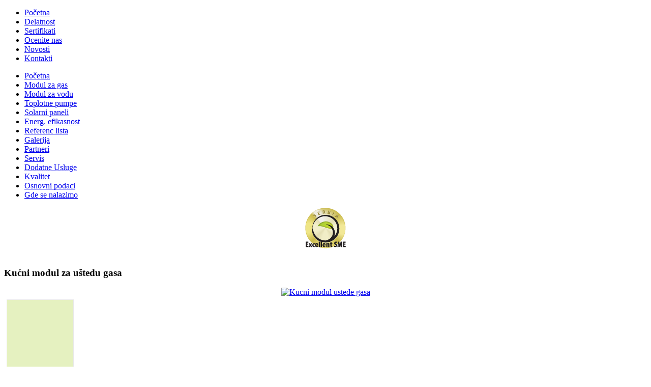

--- FILE ---
content_type: text/html; charset=utf-8
request_url: https://alfagasterm.com/index.php?option=com_phocagallery&view=category&id=43:javne-cesme-kula&Itemid=523&lang=en
body_size: 37862
content:
<!DOCTYPE html>
<html dir="ltr" lang="en-gb">
<head>
      <meta http-equiv="content-type" content="text/html; charset=utf-8" />
  <meta name="keywords" content="cevovod,vodovod,solarni panel,instalacije,gasne instalacije,grejanje kuce,usteda gasa,servis kotla,toplotna pumpa,kotlarnica,Alfa Kula" />
  <meta name="description" content="AlfaGas Term" />
  <meta name="generator" content="Joomla! - Open Source Content Management" />
  <title>Galerija - Javne česme Kula</title>
  <link rel="stylesheet" href="/components/com_phocagallery/assets/phocagallery.css" type="text/css" />
  <link rel="stylesheet" href="/media/system/css/modal.css" type="text/css" />
  <link rel="stylesheet" href="/components/com_phocagallery/assets/js/highslide/highslide.css" type="text/css" />
  <script src="/media/system/js/mootools-core.js" type="text/javascript"></script>
  <script src="/media/system/js/core.js" type="text/javascript"></script>
  <script src="/media/system/js/modal.js" type="text/javascript"></script>
  <script src="/components/com_phocagallery/assets/js/highslide/highslide-full.js" type="text/javascript"></script>
  <script src="/media/system/js/mootools-more.js" type="text/javascript"></script>
  <script type="text/javascript">

		window.addEvent('domready', function() {

			SqueezeBox.initialize({});
			SqueezeBox.assign($$('a.pg-modal-button'), {
				parse: 'rel'
			});
		});
  </script>
  <!--[if lt IE 8 ]>
<link rel="stylesheet" href="/components/com_phocagallery/assets/phocagalleryieall.css" type="text/css" />
<![endif]-->
  <style type="text/css">
 #phocagallery .pg-name {color: #b36b00 ;}
 .phocagallery-box-file {background: #E5F1C0 ; border:1px solid #e8e8e8;margin: 5px;padding: 5px; }
 .phocagallery-box-file-first { background: url('/components/com_phocagallery/assets/images/shadow1.png') 50% 50% no-repeat; }
 .phocagallery-box-file:hover, .phocagallery-box-file.hover {border:1px solid #b36b00 ; background: #f5f5f5 ;}
.bgPhocaClass{
			background:#666666;
			filter:alpha(opacity=70);
			opacity: 0.7;
			-moz-opacity:0.7;
			z-index:1000;
			}
			.fgPhocaClass{
			background:#f6f6f6;
			filter:alpha(opacity=100);
			opacity: 1;
			-moz-opacity:1;
			z-index:1000;
			}
			.fontPhocaClass{
			color:#000000;
			z-index:1001;
			}
			.capfontPhocaClass, .capfontclosePhocaClass{
			color:#ffffff;
			font-weight:bold;
			z-index:1001;
			} </style>
<!--[if lt IE 8]>
<style type="text/css">
 .phocagallery-box-file-first { background: url('/components/com_phocagallery/assets/images/shadow1.png') 0px 0px no-repeat; }
 </style>
<![endif]-->
  <!--[if lt IE 7]>
<style type="text/css">
.phocagallery-box-file{
 background-color: expression(isNaN(this.js)?(this.js=1, this.onmouseover=new Function("this.className+=' hover';"), 
this.onmouseout=new Function("this.className=this.className.replace(' hover','');")):false););
}
 </style>
<![endif]-->
  <style type="text/css"> 
 #sbox-window {background-color:#6b6b6b;padding:2px} 
 #sbox-overlay {background-color:#000000;} 
 </style>
  <script type="text/javascript">//<![CDATA[
 hs.graphicsDir = '/components/com_phocagallery/assets/js/highslide/graphics/';//]]>
</script>
  <!--[if lt IE 7]><link rel="stylesheet" type="text/css" href="/components/com_phocagallery/assets/js/highslide/highslide-ie6.css" /><![endif]-->
  <script type="text/javascript">//<![CDATA[
 var phocaZoom = { 
 objectLoadTime : 'after', outlineType : 'rounded-white', wrapperClassName: 'rounded-white', outlineWhileAnimating : true, enableKeyListener : false, minWidth : 1050, minHeight : 900, dimmingOpacity: 0,  fadeInOut : true, contentId: 'detail', objectType: 'iframe', objectWidth: 1050, objectHeight: 900 }; if (hs.addSlideshow) hs.addSlideshow({ 
  slideshowGroup: 'groupC0',
  interval: 5000,
  repeat: false,
  useControls: true,
  fixedControls: true,
    overlayOptions: {
      opacity: 1,
     	position: 'top center',
     	hideOnMouseOut: true
	  }
 });
//]]>
</script>

    <link rel="stylesheet" href="/templates/system/css/system.css" />
    <link rel="stylesheet" href="/templates/system/css/general.css" />

    <!-- Created by Artisteer v4.1.0.59861 -->
    
    
    <meta name="viewport" content="initial-scale = 1.0, maximum-scale = 1.0, user-scalable = no, width = device-width">

    <!--[if lt IE 9]><script src="https://html5shiv.googlecode.com/svn/trunk/html5.js"></script><![endif]-->
    <link rel="stylesheet" href="/templates/alfagasterm_13/css/template.css" media="screen">
    <!--[if lte IE 7]><link rel="stylesheet" href="/templates/alfagasterm_13/css/template.ie7.css" media="screen" /><![endif]-->
    <link rel="stylesheet" href="/templates/alfagasterm_13/css/template.responsive.css" media="all">
<link rel="stylesheet" type="text/css" href="http://fonts.googleapis.com/css?family=Droid+Sans&amp;subset=latin">

    <script>if ('undefined' != typeof jQuery) document._artxJQueryBackup = jQuery;</script>
    <script src="/templates/alfagasterm_13/jquery.js"></script>
    <script>jQuery.noConflict();</script>

    <script src="/templates/alfagasterm_13/script.js"></script>
        <script>if (document._artxJQueryBackup) jQuery = document._artxJQueryBackup;</script>
    <script src="/templates/alfagasterm_13/script.responsive.js"></script>
	<script data-ad-client="ca-pub-4547213026196517" async src="https://pagead2.googlesyndication.com/pagead/js/adsbygoogle.js"></script>
</head>
<body>

<div id="art-main">
<header class="art-header">

    <div class="art-shapes">

            </div>




                
                    
</header>
<nav class="art-nav">
    <div class="art-nav-inner">
    
<ul class="art-hmenu"><li class="item-490"><a href="/index.php?lang=en">Početna</a></li><li class="item-500"><a href="/index.php?lang=en">Delatnost</a></li><li class="item-507"><a href="/index.php?option=com_content&amp;view=article&amp;id=85&amp;Itemid=507&amp;lang=en">Sertifikati</a></li><li class="item-509"><a href="images/alfagasterm/ocenite_nas/Upitnik_o_zadovoljstvu_korisnika_WEB.doc">Ocenite nas</a></li><li class="item-508"><a href="/index.php?option=com_content&amp;view=category&amp;layout=blog&amp;id=86&amp;Itemid=508&amp;lang=en">Novosti</a></li><li class="item-491"><a href="/index.php?option=com_contact&amp;view=contact&amp;id=9&amp;Itemid=487&amp;lang=en">Kontakti</a></li></ul> 
        </div>
    </nav>
<div class="art-sheet clearfix">
            <div class="art-layout-wrapper">
                <div class="art-content-layout">
                    <div class="art-content-layout-row">
                        <div class="art-layout-cell art-sidebar1">
<div class="art-vmenublock clearfix"><div class="art-vmenublockcontent"><ul class="art-vmenu"><li class="item-484"><a href="/index.php?lang=en">Početna</a></li><li class="item-529"><a href="/index.php?option=com_content&amp;view=article&amp;id=90&amp;Itemid=529&amp;lang=en">Modul za gas</a></li><li class="item-543"><a href="/index.php?option=com_content&amp;view=article&amp;id=92&amp;Itemid=543&amp;lang=en">Modul za vodu</a></li><li class="item-544"><a href="/index.php?option=com_content&amp;view=article&amp;id=93&amp;Itemid=544&amp;lang=en">Toplotne pumpe</a></li><li class="item-545"><a href="/index.php?option=com_content&amp;view=article&amp;id=94&amp;Itemid=545&amp;lang=en">Solarni paneli</a></li><li class="item-493"><a href="/index.php?option=com_content&amp;view=article&amp;id=83&amp;Itemid=493&amp;lang=en">Energ. efikasnost</a></li><li class="item-494"><a href="/index.php?option=com_content&amp;view=article&amp;id=80&amp;Itemid=494&amp;lang=en">Referenc lista</a></li><li class="item-523 current active"><a class=" active" href="/index.php?option=com_phocagallery&amp;view=categories&amp;Itemid=523&amp;lang=en">Galerija</a></li><li class="item-495"><a href="/index.php?option=com_content&amp;view=article&amp;id=82&amp;Itemid=495&amp;lang=en">Partneri</a></li><li class="item-496"><a href="/index.php?option=com_content&amp;view=article&amp;id=81&amp;Itemid=496&amp;lang=en">Servis</a></li><li class="item-506"><a href="/index.php?option=com_content&amp;view=article&amp;id=84&amp;Itemid=506&amp;lang=en">Dodatne Usluge</a></li><li class="item-497"><a href="/index.php?option=com_content&amp;view=article&amp;id=78&amp;Itemid=497&amp;lang=en">Kvalitet</a></li><li class="item-487"><a href="/index.php?option=com_contact&amp;view=contact&amp;id=9&amp;Itemid=487&amp;lang=en">Osnovni podaci</a></li><li class="item-556"><a href="/index.php?option=com_content&amp;view=article&amp;id=96&amp;Itemid=556&amp;lang=en">Gde se nalazimo</a></li></ul></div></div><!-- begin nostyle -->
<div class="art-nostyle">
<!-- begin nostyle content -->


<div class="customart-nostyle"  >
	<div align="center">
<!-- BEGIN SECUCERT SEAL BLOCK (CLASSIC for domain www.alfagasterm.com ) -->
<div class="CON_container_classic">
  <div id="con_s_container_76">&nbsp;</div>
  <script type="text/javascript">
      /* <![CDATA[ */
      var _CONNET_ = document.createElement('script');
      _CONNET_.src = "https://verify.safesigned.com/seal_js?cert=76";
      _CONNET_.text = "var CON_76 = new CON(3149, 76, 5 ); CON_76.loadSeal();";
      document.getElementsByTagName('head')[0].appendChild(_CONNET_);
      /* ]]> */
  </script>
  <noscript>
<a href="http://www.safesigned.com/"><img
    src="https://verify.safesigned.com/images/cert_76/seal/classic_js_disabled.png"
    alt="SecuCert seal" style="border: 0" /></a>
  </noscript>
</div>
<!-- END SECUCERT SEAL BLOCK (CLASSIC) -->
</div></div>
<!-- end nostyle content -->
</div>
<!-- end nostyle -->
<div class="art-block clearfix"><div class="art-blockheader"><h3 class="t">Kućni modul za uštedu gasa</h3></div><div class="art-blockcontent"><div class="customart-block"  >
	<div align="center"><a href="http://alfagasterm.com/index.php?option=com_content&amp;view=article&amp;id=90&amp;Itemid=529&amp;lang=en"><img src="images/alfagasterm/kucni_modul_ustede_gasa/kucni_modul_ustede_gasa_m.jpg" alt="Kucni modul ustede gasa" border="0" width="150" /></a></div></div></div></div>



                        </div>
                        <div class="art-layout-cell art-content">
<article class="art-post art-messages"><div class="art-postcontent clearfix">
<div id="system-message-container">
</div></div></article><article class="art-post"><div class="art-postcontent clearfix"><div id="phocagallery" class="pg-category-view">
<div id="pg-icons"></div><div style="clear:both"></div>

<div class="phocagallery-box-file pg-box-parentfolder" style="height:163px; width:120px;">
<div class="phocagallery-box-file-first" style="height:118px;width:118px;margin:auto;">
<div class="phocagallery-box-file-second">
<div class="phocagallery-box-file-third">
<a class="" href="/index.php?option=com_phocagallery&amp;view=category&amp;id=5:cevovodi-vode&amp;Itemid=523&amp;lang=en" ><img src="/components/com_phocagallery/assets/images/icon-up-images.png" alt=""  /></a>
</div></div></div>
</div>

<div class="phocagallery-box-file pg-box-image" style="height:163px; width:120px;">
<div class="phocagallery-box-file-first" style="height:118px;width:118px;margin:auto;">
<div class="phocagallery-box-file-second">
<div class="phocagallery-box-file-third">
<a class="highslide" title="" href="images/phocagallery/Cevovodi_vode/Javne_cesme_Kula/thumbs/phoca_thumb_l_Javne_cesme_Kula_01.jpg" onclick="return hs.expand(this, { slideshowGroup: 'groupC0',  src: '/images/phocagallery/Cevovodi_vode/Javne_cesme_Kula/Javne_cesme_Kula_01.jpg', wrapperClassName: 'rounded-white', outlineType : 'rounded-white', dimmingOpacity: 0,  align : 'center',  transitions : ['expand', 'crossfade'], fadeInOut: true });" ><img src="/images/phocagallery/Cevovodi_vode/Javne_cesme_Kula/thumbs/phoca_thumb_m_Javne_cesme_Kula_01.jpg" alt="Javne česme Kula" class="pg-image" /></a>
</div></div></div>
<div class="pg-name" style="font-size:12px">Javne česme Kula</div></div>

<div class="phocagallery-box-file pg-box-image" style="height:163px; width:120px;">
<div class="phocagallery-box-file-first" style="height:118px;width:118px;margin:auto;">
<div class="phocagallery-box-file-second">
<div class="phocagallery-box-file-third">
<a class="highslide" title="" href="images/phocagallery/Cevovodi_vode/Javne_cesme_Kula/thumbs/phoca_thumb_l_Javne_cesme_Kula_02.jpg" onclick="return hs.expand(this, { slideshowGroup: 'groupC0',  src: '/images/phocagallery/Cevovodi_vode/Javne_cesme_Kula/Javne_cesme_Kula_02.jpg', wrapperClassName: 'rounded-white', outlineType : 'rounded-white', dimmingOpacity: 0,  align : 'center',  transitions : ['expand', 'crossfade'], fadeInOut: true });" ><img src="/images/phocagallery/Cevovodi_vode/Javne_cesme_Kula/thumbs/phoca_thumb_m_Javne_cesme_Kula_02.jpg" alt="Javne česme Kula" class="pg-image" /></a>
</div></div></div>
<div class="pg-name" style="font-size:12px">Javne česme Kula</div></div>

<div class="phocagallery-box-file pg-box-image" style="height:163px; width:120px;">
<div class="phocagallery-box-file-first" style="height:118px;width:118px;margin:auto;">
<div class="phocagallery-box-file-second">
<div class="phocagallery-box-file-third">
<a class="highslide" title="" href="images/phocagallery/Cevovodi_vode/Javne_cesme_Kula/thumbs/phoca_thumb_l_Javne_cesme_Kula_03.jpg" onclick="return hs.expand(this, { slideshowGroup: 'groupC0',  src: '/images/phocagallery/Cevovodi_vode/Javne_cesme_Kula/Javne_cesme_Kula_03.jpg', wrapperClassName: 'rounded-white', outlineType : 'rounded-white', dimmingOpacity: 0,  align : 'center',  transitions : ['expand', 'crossfade'], fadeInOut: true });" ><img src="/images/phocagallery/Cevovodi_vode/Javne_cesme_Kula/thumbs/phoca_thumb_m_Javne_cesme_Kula_03.jpg" alt="Javne česme Kula" class="pg-image" /></a>
</div></div></div>
<div class="pg-name" style="font-size:12px">Javne česme Kula</div></div>

<div class="phocagallery-box-file pg-box-image" style="height:163px; width:120px;">
<div class="phocagallery-box-file-first" style="height:118px;width:118px;margin:auto;">
<div class="phocagallery-box-file-second">
<div class="phocagallery-box-file-third">
<a class="highslide" title="" href="images/phocagallery/Cevovodi_vode/Javne_cesme_Kula/thumbs/phoca_thumb_l_Javne_cesme_Kula_04.jpg" onclick="return hs.expand(this, { slideshowGroup: 'groupC0',  src: '/images/phocagallery/Cevovodi_vode/Javne_cesme_Kula/Javne_cesme_Kula_04.jpg', wrapperClassName: 'rounded-white', outlineType : 'rounded-white', dimmingOpacity: 0,  align : 'center',  transitions : ['expand', 'crossfade'], fadeInOut: true });" ><img src="/images/phocagallery/Cevovodi_vode/Javne_cesme_Kula/thumbs/phoca_thumb_m_Javne_cesme_Kula_04.jpg" alt="Javne česme Kula" class="pg-image" /></a>
</div></div></div>
<div class="pg-name" style="font-size:12px">Javne česme Kula</div></div>

<div class="phocagallery-box-file pg-box-image" style="height:163px; width:120px;">
<div class="phocagallery-box-file-first" style="height:118px;width:118px;margin:auto;">
<div class="phocagallery-box-file-second">
<div class="phocagallery-box-file-third">
<a class="highslide" title="" href="images/phocagallery/Cevovodi_vode/Javne_cesme_Kula/thumbs/phoca_thumb_l_Javne_cesme_Kula_05.jpg" onclick="return hs.expand(this, { slideshowGroup: 'groupC0',  src: '/images/phocagallery/Cevovodi_vode/Javne_cesme_Kula/Javne_cesme_Kula_05.jpg', wrapperClassName: 'rounded-white', outlineType : 'rounded-white', dimmingOpacity: 0,  align : 'center',  transitions : ['expand', 'crossfade'], fadeInOut: true });" ><img src="/images/phocagallery/Cevovodi_vode/Javne_cesme_Kula/thumbs/phoca_thumb_m_Javne_cesme_Kula_05.jpg" alt="Javne česme Kula" class="pg-image" /></a>
</div></div></div>
<div class="pg-name" style="font-size:12px">Javne česme Kula</div></div>

<div class="phocagallery-box-file pg-box-image" style="height:163px; width:120px;">
<div class="phocagallery-box-file-first" style="height:118px;width:118px;margin:auto;">
<div class="phocagallery-box-file-second">
<div class="phocagallery-box-file-third">
<a class="highslide" title="" href="images/phocagallery/Cevovodi_vode/Javne_cesme_Kula/thumbs/phoca_thumb_l_Javne_cesme_Kula_06.jpg" onclick="return hs.expand(this, { slideshowGroup: 'groupC0',  src: '/images/phocagallery/Cevovodi_vode/Javne_cesme_Kula/Javne_cesme_Kula_06.jpg', wrapperClassName: 'rounded-white', outlineType : 'rounded-white', dimmingOpacity: 0,  align : 'center',  transitions : ['expand', 'crossfade'], fadeInOut: true });" ><img src="/images/phocagallery/Cevovodi_vode/Javne_cesme_Kula/thumbs/phoca_thumb_m_Javne_cesme_Kula_06.jpg" alt="Javne česme Kula" class="pg-image" /></a>
</div></div></div>
<div class="pg-name" style="font-size:12px">Javne česme Kula</div></div>

<div class="phocagallery-box-file pg-box-image" style="height:163px; width:120px;">
<div class="phocagallery-box-file-first" style="height:118px;width:118px;margin:auto;">
<div class="phocagallery-box-file-second">
<div class="phocagallery-box-file-third">
<a class="highslide" title="" href="images/phocagallery/Cevovodi_vode/Javne_cesme_Kula/thumbs/phoca_thumb_l_Javne_cesme_Kula_07.jpg" onclick="return hs.expand(this, { slideshowGroup: 'groupC0',  src: '/images/phocagallery/Cevovodi_vode/Javne_cesme_Kula/Javne_cesme_Kula_07.jpg', wrapperClassName: 'rounded-white', outlineType : 'rounded-white', dimmingOpacity: 0,  align : 'center',  transitions : ['expand', 'crossfade'], fadeInOut: true });" ><img src="/images/phocagallery/Cevovodi_vode/Javne_cesme_Kula/thumbs/phoca_thumb_m_Javne_cesme_Kula_07.jpg" alt="Javne česme Kula" class="pg-image" /></a>
</div></div></div>
<div class="pg-name" style="font-size:12px">Javne česme Kula</div></div>

<div class="phocagallery-box-file pg-box-image" style="height:163px; width:120px;">
<div class="phocagallery-box-file-first" style="height:118px;width:118px;margin:auto;">
<div class="phocagallery-box-file-second">
<div class="phocagallery-box-file-third">
<a class="highslide" title="" href="images/phocagallery/Cevovodi_vode/Javne_cesme_Kula/thumbs/phoca_thumb_l_Javne_cesme_Kula_08.jpg" onclick="return hs.expand(this, { slideshowGroup: 'groupC0',  src: '/images/phocagallery/Cevovodi_vode/Javne_cesme_Kula/Javne_cesme_Kula_08.jpg', wrapperClassName: 'rounded-white', outlineType : 'rounded-white', dimmingOpacity: 0,  align : 'center',  transitions : ['expand', 'crossfade'], fadeInOut: true });" ><img src="/images/phocagallery/Cevovodi_vode/Javne_cesme_Kula/thumbs/phoca_thumb_m_Javne_cesme_Kula_08.jpg" alt="Javne česme Kula" class="pg-image" /></a>
</div></div></div>
<div class="pg-name" style="font-size:12px">Javne česme Kula</div></div>

<div class="phocagallery-box-file pg-box-image" style="height:163px; width:120px;">
<div class="phocagallery-box-file-first" style="height:118px;width:118px;margin:auto;">
<div class="phocagallery-box-file-second">
<div class="phocagallery-box-file-third">
<a class="highslide" title="" href="images/phocagallery/Cevovodi_vode/Javne_cesme_Kula/thumbs/phoca_thumb_l_Javne_cesme_Kula_09.jpg" onclick="return hs.expand(this, { slideshowGroup: 'groupC0',  src: '/images/phocagallery/Cevovodi_vode/Javne_cesme_Kula/Javne_cesme_Kula_09.jpg', wrapperClassName: 'rounded-white', outlineType : 'rounded-white', dimmingOpacity: 0,  align : 'center',  transitions : ['expand', 'crossfade'], fadeInOut: true });" ><img src="/images/phocagallery/Cevovodi_vode/Javne_cesme_Kula/thumbs/phoca_thumb_m_Javne_cesme_Kula_09.jpg" alt="Javne česme Kula" class="pg-image" /></a>
</div></div></div>
<div class="pg-name" style="font-size:12px">Javne česme Kula</div></div>

<div class="phocagallery-box-file pg-box-image" style="height:163px; width:120px;">
<div class="phocagallery-box-file-first" style="height:118px;width:118px;margin:auto;">
<div class="phocagallery-box-file-second">
<div class="phocagallery-box-file-third">
<a class="highslide" title="" href="images/phocagallery/Cevovodi_vode/Javne_cesme_Kula/thumbs/phoca_thumb_l_Javne_cesme_Kula_10.jpg" onclick="return hs.expand(this, { slideshowGroup: 'groupC0',  src: '/images/phocagallery/Cevovodi_vode/Javne_cesme_Kula/Javne_cesme_Kula_10.jpg', wrapperClassName: 'rounded-white', outlineType : 'rounded-white', dimmingOpacity: 0,  align : 'center',  transitions : ['expand', 'crossfade'], fadeInOut: true });" ><img src="/images/phocagallery/Cevovodi_vode/Javne_cesme_Kula/thumbs/phoca_thumb_m_Javne_cesme_Kula_10.jpg" alt="Javne česme Kula" class="pg-image" /></a>
</div></div></div>
<div class="pg-name" style="font-size:12px">Javne česme Kula</div></div>

<div class="phocagallery-box-file pg-box-image" style="height:163px; width:120px;">
<div class="phocagallery-box-file-first" style="height:118px;width:118px;margin:auto;">
<div class="phocagallery-box-file-second">
<div class="phocagallery-box-file-third">
<a class="highslide" title="" href="images/phocagallery/Cevovodi_vode/Javne_cesme_Kula/thumbs/phoca_thumb_l_Javne_cesme_Kula_11.jpg" onclick="return hs.expand(this, { slideshowGroup: 'groupC0',  src: '/images/phocagallery/Cevovodi_vode/Javne_cesme_Kula/Javne_cesme_Kula_11.jpg', wrapperClassName: 'rounded-white', outlineType : 'rounded-white', dimmingOpacity: 0,  align : 'center',  transitions : ['expand', 'crossfade'], fadeInOut: true });" ><img src="/images/phocagallery/Cevovodi_vode/Javne_cesme_Kula/thumbs/phoca_thumb_m_Javne_cesme_Kula_11.jpg" alt="Javne česme Kula" class="pg-image" /></a>
</div></div></div>
<div class="pg-name" style="font-size:12px">Javne česme Kula</div></div>

<div class="phocagallery-box-file pg-box-image" style="height:163px; width:120px;">
<div class="phocagallery-box-file-first" style="height:118px;width:118px;margin:auto;">
<div class="phocagallery-box-file-second">
<div class="phocagallery-box-file-third">
<a class="highslide" title="" href="images/phocagallery/Cevovodi_vode/Javne_cesme_Kula/thumbs/phoca_thumb_l_Javne_cesme_Kula_12.jpg" onclick="return hs.expand(this, { slideshowGroup: 'groupC0',  src: '/images/phocagallery/Cevovodi_vode/Javne_cesme_Kula/Javne_cesme_Kula_12.jpg', wrapperClassName: 'rounded-white', outlineType : 'rounded-white', dimmingOpacity: 0,  align : 'center',  transitions : ['expand', 'crossfade'], fadeInOut: true });" ><img src="/images/phocagallery/Cevovodi_vode/Javne_cesme_Kula/thumbs/phoca_thumb_m_Javne_cesme_Kula_12.jpg" alt="Javne česme Kula" class="pg-image" /></a>
</div></div></div>
<div class="pg-name" style="font-size:12px">Javne česme Kula</div></div>

<div class="phocagallery-box-file pg-box-image" style="height:163px; width:120px;">
<div class="phocagallery-box-file-first" style="height:118px;width:118px;margin:auto;">
<div class="phocagallery-box-file-second">
<div class="phocagallery-box-file-third">
<a class="highslide" title="" href="images/phocagallery/Cevovodi_vode/Javne_cesme_Kula/thumbs/phoca_thumb_l_Javne_cesme_Kula_13.jpg" onclick="return hs.expand(this, { slideshowGroup: 'groupC0',  src: '/images/phocagallery/Cevovodi_vode/Javne_cesme_Kula/Javne_cesme_Kula_13.jpg', wrapperClassName: 'rounded-white', outlineType : 'rounded-white', dimmingOpacity: 0,  align : 'center',  transitions : ['expand', 'crossfade'], fadeInOut: true });" ><img src="/images/phocagallery/Cevovodi_vode/Javne_cesme_Kula/thumbs/phoca_thumb_m_Javne_cesme_Kula_13.jpg" alt="Javne česme Kula" class="pg-image" /></a>
</div></div></div>
<div class="pg-name" style="font-size:12px">Javne česme Kula</div></div>

<div class="phocagallery-box-file pg-box-image" style="height:163px; width:120px;">
<div class="phocagallery-box-file-first" style="height:118px;width:118px;margin:auto;">
<div class="phocagallery-box-file-second">
<div class="phocagallery-box-file-third">
<a class="highslide" title="" href="images/phocagallery/Cevovodi_vode/Javne_cesme_Kula/thumbs/phoca_thumb_l_Javne_cesme_Kula_14.jpg" onclick="return hs.expand(this, { slideshowGroup: 'groupC0',  src: '/images/phocagallery/Cevovodi_vode/Javne_cesme_Kula/Javne_cesme_Kula_14.jpg', wrapperClassName: 'rounded-white', outlineType : 'rounded-white', dimmingOpacity: 0,  align : 'center',  transitions : ['expand', 'crossfade'], fadeInOut: true });" ><img src="/images/phocagallery/Cevovodi_vode/Javne_cesme_Kula/thumbs/phoca_thumb_m_Javne_cesme_Kula_14.jpg" alt="Javne česme Kula" class="pg-image" /></a>
</div></div></div>
<div class="pg-name" style="font-size:12px">Javne česme Kula</div></div>

<div class="phocagallery-box-file pg-box-image" style="height:163px; width:120px;">
<div class="phocagallery-box-file-first" style="height:118px;width:118px;margin:auto;">
<div class="phocagallery-box-file-second">
<div class="phocagallery-box-file-third">
<a class="highslide" title="" href="images/phocagallery/Cevovodi_vode/Javne_cesme_Kula/thumbs/phoca_thumb_l_Javne_cesme_Kula_15.jpg" onclick="return hs.expand(this, { slideshowGroup: 'groupC0',  src: '/images/phocagallery/Cevovodi_vode/Javne_cesme_Kula/Javne_cesme_Kula_15.jpg', wrapperClassName: 'rounded-white', outlineType : 'rounded-white', dimmingOpacity: 0,  align : 'center',  transitions : ['expand', 'crossfade'], fadeInOut: true });" ><img src="/images/phocagallery/Cevovodi_vode/Javne_cesme_Kula/thumbs/phoca_thumb_m_Javne_cesme_Kula_15.jpg" alt="Javne česme Kula" class="pg-image" /></a>
</div></div></div>
<div class="pg-name" style="font-size:12px">Javne česme Kula</div></div>

<div class="phocagallery-box-file pg-box-image" style="height:163px; width:120px;">
<div class="phocagallery-box-file-first" style="height:118px;width:118px;margin:auto;">
<div class="phocagallery-box-file-second">
<div class="phocagallery-box-file-third">
<a class="highslide" title="" href="images/phocagallery/Cevovodi_vode/Javne_cesme_Kula/thumbs/phoca_thumb_l_Javne_cesme_Kula_16.jpg" onclick="return hs.expand(this, { slideshowGroup: 'groupC0',  src: '/images/phocagallery/Cevovodi_vode/Javne_cesme_Kula/Javne_cesme_Kula_16.jpg', wrapperClassName: 'rounded-white', outlineType : 'rounded-white', dimmingOpacity: 0,  align : 'center',  transitions : ['expand', 'crossfade'], fadeInOut: true });" ><img src="/images/phocagallery/Cevovodi_vode/Javne_cesme_Kula/thumbs/phoca_thumb_m_Javne_cesme_Kula_16.jpg" alt="Javne česme Kula" class="pg-image" /></a>
</div></div></div>
<div class="pg-name" style="font-size:12px">Javne česme Kula</div></div>

<div class="phocagallery-box-file pg-box-image" style="height:163px; width:120px;">
<div class="phocagallery-box-file-first" style="height:118px;width:118px;margin:auto;">
<div class="phocagallery-box-file-second">
<div class="phocagallery-box-file-third">
<a class="highslide" title="" href="images/phocagallery/Cevovodi_vode/Javne_cesme_Kula/thumbs/phoca_thumb_l_Javne_cesme_Kula_17.jpg" onclick="return hs.expand(this, { slideshowGroup: 'groupC0',  src: '/images/phocagallery/Cevovodi_vode/Javne_cesme_Kula/Javne_cesme_Kula_17.jpg', wrapperClassName: 'rounded-white', outlineType : 'rounded-white', dimmingOpacity: 0,  align : 'center',  transitions : ['expand', 'crossfade'], fadeInOut: true });" ><img src="/images/phocagallery/Cevovodi_vode/Javne_cesme_Kula/thumbs/phoca_thumb_m_Javne_cesme_Kula_17.jpg" alt="Javne česme Kula" class="pg-image" /></a>
</div></div></div>
<div class="pg-name" style="font-size:12px">Javne česme Kula</div></div>

<div class="phocagallery-box-file pg-box-image" style="height:163px; width:120px;">
<div class="phocagallery-box-file-first" style="height:118px;width:118px;margin:auto;">
<div class="phocagallery-box-file-second">
<div class="phocagallery-box-file-third">
<a class="highslide" title="" href="images/phocagallery/Cevovodi_vode/Javne_cesme_Kula/thumbs/phoca_thumb_l_Javne_cesme_Kula_18.jpg" onclick="return hs.expand(this, { slideshowGroup: 'groupC0',  src: '/images/phocagallery/Cevovodi_vode/Javne_cesme_Kula/Javne_cesme_Kula_18.jpg', wrapperClassName: 'rounded-white', outlineType : 'rounded-white', dimmingOpacity: 0,  align : 'center',  transitions : ['expand', 'crossfade'], fadeInOut: true });" ><img src="/images/phocagallery/Cevovodi_vode/Javne_cesme_Kula/thumbs/phoca_thumb_m_Javne_cesme_Kula_18.jpg" alt="Javne česme Kula" class="pg-image" /></a>
</div></div></div>
<div class="pg-name" style="font-size:12px">Javne česme Kula</div></div>

<div class="phocagallery-box-file pg-box-image" style="height:163px; width:120px;">
<div class="phocagallery-box-file-first" style="height:118px;width:118px;margin:auto;">
<div class="phocagallery-box-file-second">
<div class="phocagallery-box-file-third">
<a class="highslide" title="" href="images/phocagallery/Cevovodi_vode/Javne_cesme_Kula/thumbs/phoca_thumb_l_Javne_cesme_Kula_19.jpg" onclick="return hs.expand(this, { slideshowGroup: 'groupC0',  src: '/images/phocagallery/Cevovodi_vode/Javne_cesme_Kula/Javne_cesme_Kula_19.jpg', wrapperClassName: 'rounded-white', outlineType : 'rounded-white', dimmingOpacity: 0,  align : 'center',  transitions : ['expand', 'crossfade'], fadeInOut: true });" ><img src="/images/phocagallery/Cevovodi_vode/Javne_cesme_Kula/thumbs/phoca_thumb_m_Javne_cesme_Kula_19.jpg" alt="Javne česme Kula" class="pg-image" /></a>
</div></div></div>
<div class="pg-name" style="font-size:12px">Javne česme Kula</div></div>

<div class="phocagallery-box-file pg-box-image" style="height:163px; width:120px;">
<div class="phocagallery-box-file-first" style="height:118px;width:118px;margin:auto;">
<div class="phocagallery-box-file-second">
<div class="phocagallery-box-file-third">
<a class="highslide" title="" href="images/phocagallery/Cevovodi_vode/Javne_cesme_Kula/thumbs/phoca_thumb_l_Javne_cesme_Kula_20.jpg" onclick="return hs.expand(this, { slideshowGroup: 'groupC0',  src: '/images/phocagallery/Cevovodi_vode/Javne_cesme_Kula/Javne_cesme_Kula_20.jpg', wrapperClassName: 'rounded-white', outlineType : 'rounded-white', dimmingOpacity: 0,  align : 'center',  transitions : ['expand', 'crossfade'], fadeInOut: true });" ><img src="/images/phocagallery/Cevovodi_vode/Javne_cesme_Kula/thumbs/phoca_thumb_m_Javne_cesme_Kula_20.jpg" alt="Javne česme Kula" class="pg-image" /></a>
</div></div></div>
<div class="pg-name" style="font-size:12px">Javne česme Kula</div></div>

<div class="phocagallery-box-file pg-box-image" style="height:163px; width:120px;">
<div class="phocagallery-box-file-first" style="height:118px;width:118px;margin:auto;">
<div class="phocagallery-box-file-second">
<div class="phocagallery-box-file-third">
<a class="highslide" title="" href="images/phocagallery/Cevovodi_vode/Javne_cesme_Kula/thumbs/phoca_thumb_l_Javne_cesme_Kula_21.jpg" onclick="return hs.expand(this, { slideshowGroup: 'groupC0',  src: '/images/phocagallery/Cevovodi_vode/Javne_cesme_Kula/Javne_cesme_Kula_21.jpg', wrapperClassName: 'rounded-white', outlineType : 'rounded-white', dimmingOpacity: 0,  align : 'center',  transitions : ['expand', 'crossfade'], fadeInOut: true });" ><img src="/images/phocagallery/Cevovodi_vode/Javne_cesme_Kula/thumbs/phoca_thumb_m_Javne_cesme_Kula_21.jpg" alt="Javne česme Kula" class="pg-image" /></a>
</div></div></div>
<div class="pg-name" style="font-size:12px">Javne česme Kula</div></div>

<div class="phocagallery-box-file pg-box-image" style="height:163px; width:120px;">
<div class="phocagallery-box-file-first" style="height:118px;width:118px;margin:auto;">
<div class="phocagallery-box-file-second">
<div class="phocagallery-box-file-third">
<a class="highslide" title="" href="images/phocagallery/Cevovodi_vode/Javne_cesme_Kula/thumbs/phoca_thumb_l_Javne_cesme_Kula_22.jpg" onclick="return hs.expand(this, { slideshowGroup: 'groupC0',  src: '/images/phocagallery/Cevovodi_vode/Javne_cesme_Kula/Javne_cesme_Kula_22.jpg', wrapperClassName: 'rounded-white', outlineType : 'rounded-white', dimmingOpacity: 0,  align : 'center',  transitions : ['expand', 'crossfade'], fadeInOut: true });" ><img src="/images/phocagallery/Cevovodi_vode/Javne_cesme_Kula/thumbs/phoca_thumb_m_Javne_cesme_Kula_22.jpg" alt="Javne česme Kula" class="pg-image" /></a>
</div></div></div>
<div class="pg-name" style="font-size:12px">Javne česme Kula</div></div>

<div class="phocagallery-box-file pg-box-image" style="height:163px; width:120px;">
<div class="phocagallery-box-file-first" style="height:118px;width:118px;margin:auto;">
<div class="phocagallery-box-file-second">
<div class="phocagallery-box-file-third">
<a class="highslide" title="" href="images/phocagallery/Cevovodi_vode/Javne_cesme_Kula/thumbs/phoca_thumb_l_Javne_cesme_Kula_23.jpg" onclick="return hs.expand(this, { slideshowGroup: 'groupC0',  src: '/images/phocagallery/Cevovodi_vode/Javne_cesme_Kula/Javne_cesme_Kula_23.jpg', wrapperClassName: 'rounded-white', outlineType : 'rounded-white', dimmingOpacity: 0,  align : 'center',  transitions : ['expand', 'crossfade'], fadeInOut: true });" ><img src="/images/phocagallery/Cevovodi_vode/Javne_cesme_Kula/thumbs/phoca_thumb_m_Javne_cesme_Kula_23.jpg" alt="Javne česme Kula" class="pg-image" /></a>
</div></div></div>
<div class="pg-name" style="font-size:12px">Javne česme Kula</div></div>

<div class="phocagallery-box-file pg-box-image" style="height:163px; width:120px;">
<div class="phocagallery-box-file-first" style="height:118px;width:118px;margin:auto;">
<div class="phocagallery-box-file-second">
<div class="phocagallery-box-file-third">
<a class="highslide" title="" href="images/phocagallery/Cevovodi_vode/Javne_cesme_Kula/thumbs/phoca_thumb_l_Javne_cesme_Kula_24.jpg" onclick="return hs.expand(this, { slideshowGroup: 'groupC0',  src: '/images/phocagallery/Cevovodi_vode/Javne_cesme_Kula/Javne_cesme_Kula_24.jpg', wrapperClassName: 'rounded-white', outlineType : 'rounded-white', dimmingOpacity: 0,  align : 'center',  transitions : ['expand', 'crossfade'], fadeInOut: true });" ><img src="/images/phocagallery/Cevovodi_vode/Javne_cesme_Kula/thumbs/phoca_thumb_m_Javne_cesme_Kula_24.jpg" alt="Javne česme Kula" class="pg-image" /></a>
</div></div></div>
<div class="pg-name" style="font-size:12px">Javne česme Kula</div></div>

<div class="phocagallery-box-file pg-box-image" style="height:163px; width:120px;">
<div class="phocagallery-box-file-first" style="height:118px;width:118px;margin:auto;">
<div class="phocagallery-box-file-second">
<div class="phocagallery-box-file-third">
<a class="highslide" title="" href="images/phocagallery/Cevovodi_vode/Javne_cesme_Kula/thumbs/phoca_thumb_l_Javne_cesme_Kula_25.jpg" onclick="return hs.expand(this, { slideshowGroup: 'groupC0',  src: '/images/phocagallery/Cevovodi_vode/Javne_cesme_Kula/Javne_cesme_Kula_25.jpg', wrapperClassName: 'rounded-white', outlineType : 'rounded-white', dimmingOpacity: 0,  align : 'center',  transitions : ['expand', 'crossfade'], fadeInOut: true });" ><img src="/images/phocagallery/Cevovodi_vode/Javne_cesme_Kula/thumbs/phoca_thumb_m_Javne_cesme_Kula_25.jpg" alt="Javne česme Kula" class="pg-image" /></a>
</div></div></div>
<div class="pg-name" style="font-size:12px">Javne česme Kula</div></div>

<div class="phocagallery-box-file pg-box-image" style="height:163px; width:120px;">
<div class="phocagallery-box-file-first" style="height:118px;width:118px;margin:auto;">
<div class="phocagallery-box-file-second">
<div class="phocagallery-box-file-third">
<a class="highslide" title="" href="images/phocagallery/Cevovodi_vode/Javne_cesme_Kula/thumbs/phoca_thumb_l_Javne_cesme_Kula_26.jpg" onclick="return hs.expand(this, { slideshowGroup: 'groupC0',  src: '/images/phocagallery/Cevovodi_vode/Javne_cesme_Kula/Javne_cesme_Kula_26.jpg', wrapperClassName: 'rounded-white', outlineType : 'rounded-white', dimmingOpacity: 0,  align : 'center',  transitions : ['expand', 'crossfade'], fadeInOut: true });" ><img src="/images/phocagallery/Cevovodi_vode/Javne_cesme_Kula/thumbs/phoca_thumb_m_Javne_cesme_Kula_26.jpg" alt="Javne česme Kula" class="pg-image" /></a>
</div></div></div>
<div class="pg-name" style="font-size:12px">Javne česme Kula</div></div><div style="clear:both"></div><div>&nbsp;</div><form action="https://alfagasterm.com/index.php?option=com_phocagallery&amp;view=category&amp;id=43:javne-cesme-kula&amp;Itemid=523&amp;lang=en" method="post" name="adminForm">
<div class="pg-center"><div class="pagination"><div class="pg-inline">Ordering&nbsp;<select id="imgordering" name="imgordering" class="inputbox" size="1" onchange="this.form.submit()">
	<option value="1" selected="selected">Ordering Ascending</option>
	<option value="2">Ordering Descending</option>
	<option value="3">Title Ascending</option>
	<option value="4">Title Descending</option>
	<option value="5">Date Ascending</option>
	<option value="6">Date Descending</option>
	<option value="11">Rating Count Ascending</option>
	<option value="12">Rating Count Descending</option>
	<option value="13">Rating Ascending</option>
	<option value="14">Rating Descending</option>
	<option value="15">Hits Ascending</option>
	<option value="16">Hits Descending</option>
</select>
</div><div class="pg-inline">Display Num&nbsp;<select id="limit" name="limit" class="inputbox" size="1" onchange="this.form.submit()">
	<option value="10">10</option>
	<option value="25">25</option>
	<option value="50" selected="selected">50</option>
	<option value="100">100</option>
	<option value="0">All</option>
</select>
</div><div style="margin:0 10px 0 10px;display:inline;" class="sectiontablefooter" id="pg-pagination" ></div><div style="margin:0 10px 0 10px;display:inline;" class="pagecounter"></div></div></div>
<input type="hidden" name="controller" value="category" /><input type="hidden" name="ac0e3870f46125ae32531d043865eae8" value="1" /></form></div>
<div>&nbsp;</div><div style="text-align: center; color: rgb(211, 211, 211);display:block;">Powered by <a href="http://www.phoca.cz/phocagallery" style="text-decoration: none;">Phoca Gallery</a></div></div></article>


                        </div>
                                            </div>
                </div>
            </div>

<footer class="art-footer">
<p><br></p><p>2019 ©&nbsp;Alfa-Gas Term d.o.o.&nbsp;<br></p><p><br></p><p>Matije Gubca 31,&nbsp;25230 Kula</p><p><br></p><p>Tel: +381 25 722 651</p><p><br></p>
</footer>

    </div>
</div>



</body>
</html>

--- FILE ---
content_type: text/html; charset=utf-8
request_url: https://www.google.com/recaptcha/api2/aframe
body_size: 269
content:
<!DOCTYPE HTML><html><head><meta http-equiv="content-type" content="text/html; charset=UTF-8"></head><body><script nonce="2XAffkIVHZ0kPM1UbR_jMg">/** Anti-fraud and anti-abuse applications only. See google.com/recaptcha */ try{var clients={'sodar':'https://pagead2.googlesyndication.com/pagead/sodar?'};window.addEventListener("message",function(a){try{if(a.source===window.parent){var b=JSON.parse(a.data);var c=clients[b['id']];if(c){var d=document.createElement('img');d.src=c+b['params']+'&rc='+(localStorage.getItem("rc::a")?sessionStorage.getItem("rc::b"):"");window.document.body.appendChild(d);sessionStorage.setItem("rc::e",parseInt(sessionStorage.getItem("rc::e")||0)+1);localStorage.setItem("rc::h",'1768973111945');}}}catch(b){}});window.parent.postMessage("_grecaptcha_ready", "*");}catch(b){}</script></body></html>

--- FILE ---
content_type: text/css
request_url: https://verify.safesigned.com/static/api/legacy_seal_css.css
body_size: 10253
content:
.CON_container_notary {
    height: 160px;
    width: 150px;
}
.CON_container_rect {
    height: 0px;
    width: 0px;
}

.CON_container_classic {
    height: 98px;
    width: 120px;
    text-shadow: none;
    clear:both;
    position:relative;
    z-index:9999;
}

.CON_container_notary img, .CON_container_rect img, .CON_container_classic img {
    display: block;
    border: none;
    padding: 0px !important;
}

.z-stack-context {
    z-index: 100000 !important;
}


#CON_all_rect_box {
    position: fixed;
    z-index: 10001 !important;
    bottom: 0px;
    right: 0px;
    height: 57px;
    width: 1px;
    background-color: transparent;
}

* html #CON_all_rect_box {
     /* IE6 does not understand position:fixed so we fix this by calculate the element's absolute
        vertical position on the fly by using a CSS expression. */
    position: absolute;
    top:expression(
        eval(document.compatMode && document.compatMode=='CSS1Compat') ?
                  documentElement.scrollTop + (documentElement.clientHeight - this.clientHeight)
                : document.body.scrollTop + (document.body.clientHeight - this.clientHeight)
    );
}

.CON_seal_container_rect {
    float: right;
    margin-right: 11px;
    height: 57px;
    width: 110px;
    background-color: transparent;
}
.CON_seal_container_rect img {
    border: 0px;
}
.CON_seal_container_rect a {
    height: 40px;
    width: 110px;
    margin-top: 17px;
    display: inline-block;
    text-decoration: none;
    background-color: transparent;
}

.sig_box_classic, .sig_box_notary, .sig_box_rect, .sig_box_sb .sig_box_button .sig_box_safeass {
  font-size: 11px !important;
  font-family: Calibri, Tahoma, Sans-serif !important;
  text-align: left !important;
  color: #363636;
  cursor: default;
}

.sig_box_classic {
  height: 18px;
  width: 115px;
  margin: 0 auto !important;
  background: url(/static/api/defaults/seal/classic_signed_bg.png) no-repeat 0 0 transparent !important;
}
.sig_box_notary {
  height: 18px;
  width: 145px;
  margin: 0 auto !important;
  background: url(/static/api/defaults/seal/notary_signed_bg.png) no-repeat 0 0 transparent !important;
}
.sig_box_rect {
  position: absolute;
  height: 16px;
  width: 110px;
  margin: 0 auto !important;
  background: url(/static/api/defaults/seal/rect_signed_bg.png) no-repeat 0 0 transparent !important;
}
.sig_box_sb {
  margin: 4px 0 10px 44px;
  height: 18px;
  width: 115px;
  background: url(/static/api/defaults/seal/sb_signed_bg.png) no-repeat 0 0 transparent !important;
}

.sig_box_button {
  margin: 4px 0 10px 0px;
  height: 18px;
  width: 115px;
  background: url(/static/api/defaults/seal/sb_signed_bg.png) no-repeat 0 0 transparent !important;
}

.sig_box_safeass {
  margin: 4px 0;
  height: 20px;
  width: 115px;
  background: url(/static/api/defaults/seal/sb_signed_bg.png) no-repeat !important;
}

.sig_box_classic a, .sig_box_notary a, .CON_seal_container_rect .sig_box_rect a, .sig_box_sb a, .sig_box_button a, .sig_box_safeass a {
  color: #363636 !important;
  text-decoration: none !important;
  font-family: Calibri, Tahoma, Sans-Serif !important;
  font-size: 11px;
  font-weight: normal !important;
  line-height: 16px !important;
  padding: 0 0 0 10px !important;
  margin: 0 !important;
  display: block;
}
.sig_box_classic a:hover, .sig_box_notary a:hover, .CON_seal_container_rect .sig_box_rect a:hover, .sig_box_sb a:hover, .sig_box_button a:hover, .sig_box_safeass a:hover {
  color: #363636 !important;
  text-decoration: underline !important;
}
 .CON_seal_container_rect .sig_box_rect a {
  margin-top: 0px;
  width: 100px;
  height: 16px;
}

.sig_bubble_classic, .sig_bubble_notary, .sig_bubble_rect, .sig_box_sb_unsigned, .sig_box_button_unsigned, .sig_box_safeass_unsigned {
  font-size: 11px !important;
  font-family: Calibri, Tahoma, Sans-serif !important;
  text-align: left !important;
  color: #363636;
  background: -moz-linear-gradient(center top , #F6F6F6, #E5E5E5) repeat scroll 0 0 #F6F6F6;
  background: -webkit-linear-gradient(center top , #F6F6F6, #E5E5E5) repeat scroll 0 0 #F6F6F6;
  background-color:#F6F6F6;
  border: 1px solid #ADADAD;
  border-radius: 5px 5px 5px 5px;
}
.sig_bubble_classic {
  position: absolute;
  width: 118px;
  margin: -30px 0 0 0;
}
.sig_bubble_notary {
  position: absolute;
  width: 148px;
  margin: -30px 0 0 0;
}
.sig_bubble_rect {
  position: absolute;
  width: 108px;
  margin: -28px 0 0 0 ;
}
.sig_box_sb_unsigned {
  width: 118px;
  height: 36px;
  margin: 4px 0 10px 38px;
}
.sig_box_button_unsigned {
  width: 118px;
  margin: 4px 0 10px 0px;
}
.sig_box_safeass_unsigned {
  width: 133px;
  margin: 4px 0 4px 0px;
  border:
}



.sig_bubble_classic a, .sig_bubble_notary a, .CON_seal_container_rect .sig_bubble_rect a, .sig_box_sb_unsigned a, .sig_box_button_unsigned a, .sig_box_safeass_unsigned a {
  display: block;
  color: #363636 !important;
  line-height: 16px !important;
  text-decoration: none !important;
  padding: 1px 5px;
  margin: 0 !important;
}
.sig_bubble_classic a:hover, .sig_bubble_notary a:hover, .CON_seal_container_rect .sig_bubble_rect a:hover, .sig_box_sb_unsigned a:hover, .sig_box_button_unsigned a:hover {
  color: #363636 !important;
  text-decoration: underline !important;
}
.sig_box_safeass_unsigned a {
}

.sig_box_safeass_unsigned a:hover {
}

.CON_seal_container_rect .sig_bubble_rect a {
  margin-top: 0px;
}


.CON_container_sb img {
    border: none;
}

.sb_logo_bubble {
    position: absolute;
    z-index: 9999;
}

.sb_button_bubble {
}

    z-index: 9999;
}

.secucert_protect {
    font-family: Calibri, Arial, sans-serif;
    font-size: 12px;
    margin: 0;
    padding: 0;
    position: absolute;
    width: 157px;
}

a .secucert_protect {
  text-decoration: none;
  color: #636363;
}

.secucert_container {
    background: url(/static/api/defaults/seal/secubrand_protected.png) no-repeat #F6F6F6;
    min-height:41px;
    border-radius: 20px 5px 5px 20px;
    -moz-border-radius: 20px 5px 5px 20px;
    -webkit-border-radius: 20px 5px 5px 20px;
    box-shadow: 0 1px 3px #2E2E2E;
    -moz-box-shadow: 0 1px 3px #2E2E2E;
    -webkit-box-shadow: 0 1px 3px #2E2E2E;
}
.secuscript_container {

}

.secucert_container a, .secucert_container p {
    text-decoration: none;
    margin: 0 !important;
}

.secubrand_link_style {
    color: #D50028 !important;
    display: block;
    margin: 0 4px;
    padding: 23px 0px 0px 0px;
    text-shadow: 0 1px #EFE9E0;
    text-align:right;
    font-weight:bold;
    width: 149px !important;
    height: 18px !important;
    line-height: 18px !important;
}
.secubrand_link_style:hover {
    text-decoration: none;
    color: #D50028 !important;
}

#secucert_multiseal, #secucert_multiseal_inner {
    height: 103px;
    margin: 0;
    padding: 0;
}
#secucert_multiseal_inner {
    width: 100%;
    height: 100%;
}

#SC_multiseal_arrow_left {
    height: 80px;
    width: 13px;
    background: url(/static/api/defaults/seal/multiseal_arrows.png) no-repeat 0px 0px;
    display: block;
    float: left;
    text-decoration: none;
}

#SC_multiseal_arrow_left:active {
    background: url(/static/api/defaults/seal/multiseal_arrows.png) no-repeat 0px -80px;
}

#SC_multiseal_arrow_right {
    height: 80px;
    width: 13px;
    background: url(/static/api/defaults/seal/multiseal_arrows.png) no-repeat -13px 0px;
    display: block;
    float: right;
    text-decoration: none;
}

#SC_multiseal_arrow_right:active {
    background: url(/static/api/defaults/seal/multiseal_arrows.png) no-repeat -13px -80px;
}


.SC_multiseal_seal {
    height: 103px;
    width: 118px;
    float: left;
    margin: 0 3px !important;
}
.SC_multiseal_seal.centered {
    margin: 0 auto !important;
    float: none;
}
.SC_multiseal_seal.line_space {
  margin-top: 5px !important;
}

.SC_multiseal_seal img, .SC_multiseal_seal a {
  border: 0 !important;
}
.SC_multiseal_seal a {
  width: 118px;
  height: 80px;
  display: block;
}

.SC_multiseal_sig_box {
  width: 116px;
  height: 18px;
  clear: both;
  margin: 3px auto 0 !important;
}

.SC_multiseal_sig_box.sig {
  background: url(/static/api/defaults/seal/classic_signed_bg.png) no-repeat 0 0 transparent !important;
}
.SC_multiseal_sig_box.no_sig {
  background: -moz-linear-gradient(center top , #F6F6F6, #E5E5E5) repeat scroll 0 0 #F6F6F6;
  background: -webkit-linear-gradient(center top , #F6F6F6, #E5E5E5) repeat scroll 0 0 #F6F6F6;
  border: 1px solid #ADADAD;
  border-radius: 5px 5px 5px 5px;
}

.SC_multiseal_sig_box a {
  color: #363636 !important;
  text-decoration: none !important;
  font-family: Calibri, Tahoma, Sans-Serif !important;
  font-size: 11px;
  font-weight: normal !important;
  line-height: 16px !important;
  padding: 0 0 0 10px;
  margin: 0 !important;
  display: inline;
}
.SC_multiseal_sig_box a:hover {
  color: #363636 !important;
  text-decoration: underline !important;
}

.pos_rel {
    position:relative;
    width:auto;
}

.secubutton_button_container{
    width:198px;
    height:79px;
    -moz-border-radius: 5px;
    -webkit-border-radius: 5px;
    border-radius: 5px;
}

.secubutton_link_style{
    display:block;
    width:198px !important;
    height: 79px !important;
    cursor: pointer;
}


.secubutton_b_verified{
}

.secubutton_b_no_ssl{
}

.secubutton_b_unknown_ssl{
}

.secubutton_b_not_verified{
}

#sig_box_div {
  position: absolute;
}

#certificate_frame {
  z-index: 99999;
  position: fixed;
  top: 0px;
  left: 0px;
  padding-top: 40px;
  width: 100%;
  height: 100%;
  background-color:rgba(20,20,20,0.5);
  text-align: center;
}

#certificate_div {
    margin: 0px auto;
    width: 90%;
    height: 600px;
}

#certificate_iframe {
  width: 703px;
  height: 100%;
  border: 8px solid #1e1e1e;
  -moz-border-radius: 8px;
  -webkit-border-radius: 8px;
  border-radius: 8px;
}

.secuseal_container {
  height: 49px !important;
  width: 120px !important;
}

.secuscript_container {
  height: 42px !important;
  width: 133px !important;
}

.secuseal_link_style {
  text-decoration: none !important;
  display:block;
  width: 120px !important;
  height: 49px !important;
  cursor: pointer;
}

.secuscript_link_style {
  text-decoration: none !important;
  display:block;
  width: 133px !important;
  height: 42px !important;
  cursor: pointer;
}



--- FILE ---
content_type: text/javascript
request_url: https://verify.safesigned.com/legacy_loader/3149/?id=76&secure=1&p_url=https%3A//alfagasterm.com/index.php%3Foption%3Dcom_phocagallery%26view%3Dcategory%26id%3D43%3Ajavne-cesme-kula%26Itemid%3D523%26lang%3Den&token=F0F0&s_shape=5&ref_d=&text_id=none&147078591440
body_size: 847
content:

var CON_SIG_LANG='en_US';
 var CON_SIG_MSG='Set your personal seal signature &gt;&gt;'; 
 CON_76.gen_seal_cls('https://verify.safesigned.com/certificate/eyJ0eXAiOiJKV1QiLCJhbGciOiJIUzI1NiJ9.[base64].6soenaKc7csPATPotZnL1jBq6FruGr0D8M5E5NxbJ4g', 'https://verify.safesigned.com/media/images/cert_type/244/levels/322/1_classic_ZlcvuFk.png', '');